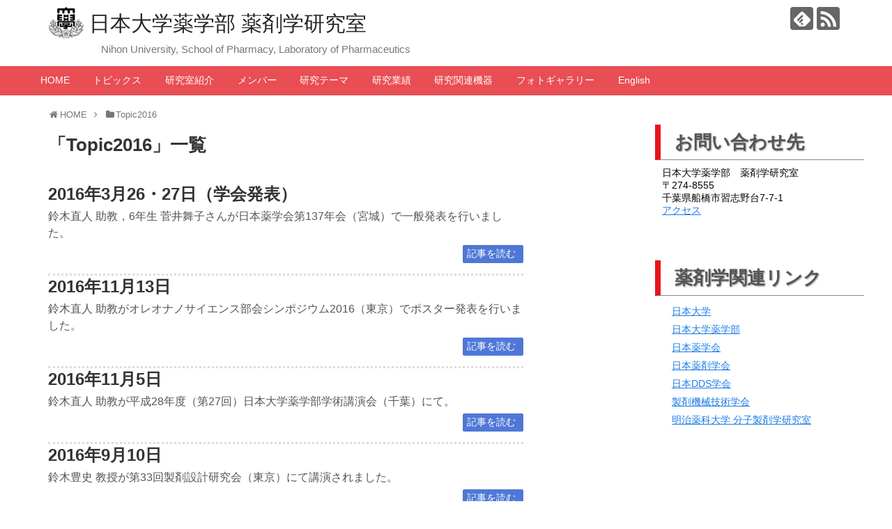

--- FILE ---
content_type: text/html; charset=UTF-8
request_url: http://yakuzai.pha.nihon-u.ac.jp/category/topic2016/
body_size: 58615
content:
<!DOCTYPE html>
<html lang="ja">
<head>
<meta charset="UTF-8">
  <meta name="viewport" content="width=device-width,initial-scale=1.0">
<link rel="alternate" type="application/rss+xml" title="日本大学薬学部 薬剤学研究室 RSS Feed" href="https://yakuzai.pha.nihon-u.ac.jp/feed/" />
<link rel="pingback" href="http://yakuzai.pha.nihon-u.ac.jp/xmlrpc.php" />
<meta name="description" content="「Topic2016」の記事一覧です。" />
<meta name="keywords" content="Topic2016" />
<!-- OGP -->
<meta property="og:type" content="website">
<meta property="og:description" content="「Topic2016」の記事一覧です。">
<meta property="og:title" content="  Topic2016 | 日本大学薬学部 薬剤学研究室">
<meta property="og:url" content="https://yakuzai.pha.nihon-u.ac.jp/category/topic2016/">
<meta property="og:site_name" content="日本大学薬学部 薬剤学研究室">
<meta property="og:locale" content="ja_JP">
<!-- /OGP -->
<!-- Twitter Card -->
<meta name="twitter:card" content="summary">
<meta name="twitter:description" content="「Topic2016」の記事一覧です。">
<meta name="twitter:title" content="  Topic2016 | 日本大学薬学部 薬剤学研究室">
<meta name="twitter:url" content="https://yakuzai.pha.nihon-u.ac.jp/category/topic2016/">
<meta name="twitter:domain" content="yakuzai.pha.nihon-u.ac.jp">
<!-- /Twitter Card -->


<!-- MapPress Easy Google Maps Version:2.94.15 (https://www.mappresspro.com) -->
<title>Topic2016  |  日本大学薬学部 薬剤学研究室</title>
<script type="text/javascript">
/* <![CDATA[ */
window.JetpackScriptData = {"site":{"icon":"","title":"日本大学薬学部 薬剤学研究室","host":"unknown","is_wpcom_platform":false}};
/* ]]> */
</script>
<meta name='robots' content='max-image-preview:large' />
	<style>img:is([sizes="auto" i], [sizes^="auto," i]) { contain-intrinsic-size: 3000px 1500px }</style>
	<link rel='dns-prefetch' href='//stats.wp.com' />
<link rel="alternate" type="application/rss+xml" title="日本大学薬学部 薬剤学研究室 &raquo; フィード" href="https://yakuzai.pha.nihon-u.ac.jp/feed/" />
<link rel="alternate" type="application/rss+xml" title="日本大学薬学部 薬剤学研究室 &raquo; コメントフィード" href="https://yakuzai.pha.nihon-u.ac.jp/comments/feed/" />
<link rel="alternate" type="application/rss+xml" title="日本大学薬学部 薬剤学研究室 &raquo; Topic2016 カテゴリーのフィード" href="https://yakuzai.pha.nihon-u.ac.jp/category/topic2016/feed/" />
<script type="text/javascript">
/* <![CDATA[ */
window._wpemojiSettings = {"baseUrl":"https:\/\/s.w.org\/images\/core\/emoji\/15.0.3\/72x72\/","ext":".png","svgUrl":"https:\/\/s.w.org\/images\/core\/emoji\/15.0.3\/svg\/","svgExt":".svg","source":{"concatemoji":"http:\/\/yakuzai.pha.nihon-u.ac.jp\/wp-includes\/js\/wp-emoji-release.min.js?ver=6.7.4"}};
/*! This file is auto-generated */
!function(i,n){var o,s,e;function c(e){try{var t={supportTests:e,timestamp:(new Date).valueOf()};sessionStorage.setItem(o,JSON.stringify(t))}catch(e){}}function p(e,t,n){e.clearRect(0,0,e.canvas.width,e.canvas.height),e.fillText(t,0,0);var t=new Uint32Array(e.getImageData(0,0,e.canvas.width,e.canvas.height).data),r=(e.clearRect(0,0,e.canvas.width,e.canvas.height),e.fillText(n,0,0),new Uint32Array(e.getImageData(0,0,e.canvas.width,e.canvas.height).data));return t.every(function(e,t){return e===r[t]})}function u(e,t,n){switch(t){case"flag":return n(e,"\ud83c\udff3\ufe0f\u200d\u26a7\ufe0f","\ud83c\udff3\ufe0f\u200b\u26a7\ufe0f")?!1:!n(e,"\ud83c\uddfa\ud83c\uddf3","\ud83c\uddfa\u200b\ud83c\uddf3")&&!n(e,"\ud83c\udff4\udb40\udc67\udb40\udc62\udb40\udc65\udb40\udc6e\udb40\udc67\udb40\udc7f","\ud83c\udff4\u200b\udb40\udc67\u200b\udb40\udc62\u200b\udb40\udc65\u200b\udb40\udc6e\u200b\udb40\udc67\u200b\udb40\udc7f");case"emoji":return!n(e,"\ud83d\udc26\u200d\u2b1b","\ud83d\udc26\u200b\u2b1b")}return!1}function f(e,t,n){var r="undefined"!=typeof WorkerGlobalScope&&self instanceof WorkerGlobalScope?new OffscreenCanvas(300,150):i.createElement("canvas"),a=r.getContext("2d",{willReadFrequently:!0}),o=(a.textBaseline="top",a.font="600 32px Arial",{});return e.forEach(function(e){o[e]=t(a,e,n)}),o}function t(e){var t=i.createElement("script");t.src=e,t.defer=!0,i.head.appendChild(t)}"undefined"!=typeof Promise&&(o="wpEmojiSettingsSupports",s=["flag","emoji"],n.supports={everything:!0,everythingExceptFlag:!0},e=new Promise(function(e){i.addEventListener("DOMContentLoaded",e,{once:!0})}),new Promise(function(t){var n=function(){try{var e=JSON.parse(sessionStorage.getItem(o));if("object"==typeof e&&"number"==typeof e.timestamp&&(new Date).valueOf()<e.timestamp+604800&&"object"==typeof e.supportTests)return e.supportTests}catch(e){}return null}();if(!n){if("undefined"!=typeof Worker&&"undefined"!=typeof OffscreenCanvas&&"undefined"!=typeof URL&&URL.createObjectURL&&"undefined"!=typeof Blob)try{var e="postMessage("+f.toString()+"("+[JSON.stringify(s),u.toString(),p.toString()].join(",")+"));",r=new Blob([e],{type:"text/javascript"}),a=new Worker(URL.createObjectURL(r),{name:"wpTestEmojiSupports"});return void(a.onmessage=function(e){c(n=e.data),a.terminate(),t(n)})}catch(e){}c(n=f(s,u,p))}t(n)}).then(function(e){for(var t in e)n.supports[t]=e[t],n.supports.everything=n.supports.everything&&n.supports[t],"flag"!==t&&(n.supports.everythingExceptFlag=n.supports.everythingExceptFlag&&n.supports[t]);n.supports.everythingExceptFlag=n.supports.everythingExceptFlag&&!n.supports.flag,n.DOMReady=!1,n.readyCallback=function(){n.DOMReady=!0}}).then(function(){return e}).then(function(){var e;n.supports.everything||(n.readyCallback(),(e=n.source||{}).concatemoji?t(e.concatemoji):e.wpemoji&&e.twemoji&&(t(e.twemoji),t(e.wpemoji)))}))}((window,document),window._wpemojiSettings);
/* ]]> */
</script>
<link rel='stylesheet' id='simplicity-style-css' href='http://yakuzai.pha.nihon-u.ac.jp/wp-content/themes/simplicity2/style.css?ver=6.7.4&#038;fver=20241125015325' type='text/css' media='all' />
<link rel='stylesheet' id='responsive-style-css' href='http://yakuzai.pha.nihon-u.ac.jp/wp-content/themes/simplicity2/css/responsive-pc.css?ver=6.7.4&#038;fver=20241125014950' type='text/css' media='all' />
<link rel='stylesheet' id='font-awesome-style-css' href='http://yakuzai.pha.nihon-u.ac.jp/wp-content/themes/simplicity2/webfonts/css/font-awesome.min.css?ver=6.7.4&#038;fver=20241125015333' type='text/css' media='all' />
<link rel='stylesheet' id='icomoon-style-css' href='http://yakuzai.pha.nihon-u.ac.jp/wp-content/themes/simplicity2/webfonts/icomoon/style.css?ver=6.7.4&#038;fver=20241125015344' type='text/css' media='all' />
<link rel='stylesheet' id='responsive-mode-style-css' href='http://yakuzai.pha.nihon-u.ac.jp/wp-content/themes/simplicity2/responsive.css?ver=6.7.4&#038;fver=20241125015235' type='text/css' media='all' />
<link rel='stylesheet' id='narrow-style-css' href='http://yakuzai.pha.nihon-u.ac.jp/wp-content/themes/simplicity2/css/narrow.css?ver=6.7.4&#038;fver=20241125014948' type='text/css' media='all' />
<link rel='stylesheet' id='media-style-css' href='http://yakuzai.pha.nihon-u.ac.jp/wp-content/themes/simplicity2/css/media.css?ver=6.7.4&#038;fver=20241125014947' type='text/css' media='all' />
<link rel='stylesheet' id='slicknav-style-css' href='http://yakuzai.pha.nihon-u.ac.jp/wp-content/themes/simplicity2/css/slicknav.css?ver=6.7.4&#038;fver=20241125014951' type='text/css' media='all' />
<link rel='stylesheet' id='extension-style-css' href='http://yakuzai.pha.nihon-u.ac.jp/wp-content/themes/simplicity2/css/extension.css?ver=6.7.4&#038;fver=20241125014941' type='text/css' media='all' />
<style id='extension-style-inline-css' type='text/css'>
a{color:#1a7ae4}#navi ul,#navi ul.sub-menu,#navi ul.children{background-color:#e84e54;border-color:#e84e54}#navi{background-color:#e84e54}@media screen and (max-width:1110px){#navi{background-color:transparent}}#navi ul li a{color:#fff}#navi ul li a:hover{background-color:#fc4e4e}#footer{background-color:#515151}#h-top{min-height:95px} figure.entry-thumb,.new-entry-thumb,.popular-entry-thumb,.related-entry-thumb{display:none}.widget_new_popular .wpp-thumbnail,.widget_popular_ranking .wpp-thumbnail{display:none}.related-entry-thumbnail .related-entry-thumb{display:block}.entry-card-content,.related-entry-content{margin-left:0}.widget_new_popular ul li::before{display:none}.new-entry,#sidebar ul.wpp-list{padding-left:1em}.new-entry a,#sidebar ul.wpp-list a{color:#1a7ae4;text-decoration:underline}.article{font-size:15px}@media screen and (max-width:639px){.article br{display:block}}#site-title{margin-right:0} #main .social-count{display:none} .arrow-box{display:none}#sns-group-top .balloon-btn-set{width:auto}
</style>
<link rel='stylesheet' id='child-style-css' href='http://yakuzai.pha.nihon-u.ac.jp/wp-content/themes/simplicity2-child/style.css?ver=6.7.4&#038;fver=20220425030843' type='text/css' media='all' />
<link rel='stylesheet' id='child-responsive-mode-style-css' href='http://yakuzai.pha.nihon-u.ac.jp/wp-content/themes/simplicity2-child/responsive.css?ver=6.7.4&#038;fver=20170601042317' type='text/css' media='all' />
<link rel='stylesheet' id='print-style-css' href='http://yakuzai.pha.nihon-u.ac.jp/wp-content/themes/simplicity2/css/print.css?ver=6.7.4&#038;fver=20241125014950' type='text/css' media='print' />
<style id='wp-emoji-styles-inline-css' type='text/css'>

	img.wp-smiley, img.emoji {
		display: inline !important;
		border: none !important;
		box-shadow: none !important;
		height: 1em !important;
		width: 1em !important;
		margin: 0 0.07em !important;
		vertical-align: -0.1em !important;
		background: none !important;
		padding: 0 !important;
	}
</style>
<link rel='stylesheet' id='wp-block-library-css' href='http://yakuzai.pha.nihon-u.ac.jp/wp-includes/css/dist/block-library/style.min.css?ver=6.7.4' type='text/css' media='all' />
<link rel='stylesheet' id='mappress-leaflet-css' href='http://yakuzai.pha.nihon-u.ac.jp/wp-content/plugins/mappress-google-maps-for-wordpress/lib/leaflet/leaflet.css?ver=1.7.1&#038;fver=20250709121118' type='text/css' media='all' />
<link rel='stylesheet' id='mappress-css' href='http://yakuzai.pha.nihon-u.ac.jp/wp-content/plugins/mappress-google-maps-for-wordpress/css/mappress.css?ver=2.94.15&#038;fver=20250709121118' type='text/css' media='all' />
<style id='pdfemb-pdf-embedder-viewer-style-inline-css' type='text/css'>
.wp-block-pdfemb-pdf-embedder-viewer{max-width:none}

</style>
<link rel='stylesheet' id='mediaelement-css' href='http://yakuzai.pha.nihon-u.ac.jp/wp-includes/js/mediaelement/mediaelementplayer-legacy.min.css?ver=4.2.17' type='text/css' media='all' />
<link rel='stylesheet' id='wp-mediaelement-css' href='http://yakuzai.pha.nihon-u.ac.jp/wp-includes/js/mediaelement/wp-mediaelement.min.css?ver=6.7.4' type='text/css' media='all' />
<style id='jetpack-sharing-buttons-style-inline-css' type='text/css'>
.jetpack-sharing-buttons__services-list{display:flex;flex-direction:row;flex-wrap:wrap;gap:0;list-style-type:none;margin:5px;padding:0}.jetpack-sharing-buttons__services-list.has-small-icon-size{font-size:12px}.jetpack-sharing-buttons__services-list.has-normal-icon-size{font-size:16px}.jetpack-sharing-buttons__services-list.has-large-icon-size{font-size:24px}.jetpack-sharing-buttons__services-list.has-huge-icon-size{font-size:36px}@media print{.jetpack-sharing-buttons__services-list{display:none!important}}.editor-styles-wrapper .wp-block-jetpack-sharing-buttons{gap:0;padding-inline-start:0}ul.jetpack-sharing-buttons__services-list.has-background{padding:1.25em 2.375em}
</style>
<style id='classic-theme-styles-inline-css' type='text/css'>
/*! This file is auto-generated */
.wp-block-button__link{color:#fff;background-color:#32373c;border-radius:9999px;box-shadow:none;text-decoration:none;padding:calc(.667em + 2px) calc(1.333em + 2px);font-size:1.125em}.wp-block-file__button{background:#32373c;color:#fff;text-decoration:none}
</style>
<style id='global-styles-inline-css' type='text/css'>
:root{--wp--preset--aspect-ratio--square: 1;--wp--preset--aspect-ratio--4-3: 4/3;--wp--preset--aspect-ratio--3-4: 3/4;--wp--preset--aspect-ratio--3-2: 3/2;--wp--preset--aspect-ratio--2-3: 2/3;--wp--preset--aspect-ratio--16-9: 16/9;--wp--preset--aspect-ratio--9-16: 9/16;--wp--preset--color--black: #000000;--wp--preset--color--cyan-bluish-gray: #abb8c3;--wp--preset--color--white: #ffffff;--wp--preset--color--pale-pink: #f78da7;--wp--preset--color--vivid-red: #cf2e2e;--wp--preset--color--luminous-vivid-orange: #ff6900;--wp--preset--color--luminous-vivid-amber: #fcb900;--wp--preset--color--light-green-cyan: #7bdcb5;--wp--preset--color--vivid-green-cyan: #00d084;--wp--preset--color--pale-cyan-blue: #8ed1fc;--wp--preset--color--vivid-cyan-blue: #0693e3;--wp--preset--color--vivid-purple: #9b51e0;--wp--preset--gradient--vivid-cyan-blue-to-vivid-purple: linear-gradient(135deg,rgba(6,147,227,1) 0%,rgb(155,81,224) 100%);--wp--preset--gradient--light-green-cyan-to-vivid-green-cyan: linear-gradient(135deg,rgb(122,220,180) 0%,rgb(0,208,130) 100%);--wp--preset--gradient--luminous-vivid-amber-to-luminous-vivid-orange: linear-gradient(135deg,rgba(252,185,0,1) 0%,rgba(255,105,0,1) 100%);--wp--preset--gradient--luminous-vivid-orange-to-vivid-red: linear-gradient(135deg,rgba(255,105,0,1) 0%,rgb(207,46,46) 100%);--wp--preset--gradient--very-light-gray-to-cyan-bluish-gray: linear-gradient(135deg,rgb(238,238,238) 0%,rgb(169,184,195) 100%);--wp--preset--gradient--cool-to-warm-spectrum: linear-gradient(135deg,rgb(74,234,220) 0%,rgb(151,120,209) 20%,rgb(207,42,186) 40%,rgb(238,44,130) 60%,rgb(251,105,98) 80%,rgb(254,248,76) 100%);--wp--preset--gradient--blush-light-purple: linear-gradient(135deg,rgb(255,206,236) 0%,rgb(152,150,240) 100%);--wp--preset--gradient--blush-bordeaux: linear-gradient(135deg,rgb(254,205,165) 0%,rgb(254,45,45) 50%,rgb(107,0,62) 100%);--wp--preset--gradient--luminous-dusk: linear-gradient(135deg,rgb(255,203,112) 0%,rgb(199,81,192) 50%,rgb(65,88,208) 100%);--wp--preset--gradient--pale-ocean: linear-gradient(135deg,rgb(255,245,203) 0%,rgb(182,227,212) 50%,rgb(51,167,181) 100%);--wp--preset--gradient--electric-grass: linear-gradient(135deg,rgb(202,248,128) 0%,rgb(113,206,126) 100%);--wp--preset--gradient--midnight: linear-gradient(135deg,rgb(2,3,129) 0%,rgb(40,116,252) 100%);--wp--preset--font-size--small: 13px;--wp--preset--font-size--medium: 20px;--wp--preset--font-size--large: 36px;--wp--preset--font-size--x-large: 42px;--wp--preset--spacing--20: 0.44rem;--wp--preset--spacing--30: 0.67rem;--wp--preset--spacing--40: 1rem;--wp--preset--spacing--50: 1.5rem;--wp--preset--spacing--60: 2.25rem;--wp--preset--spacing--70: 3.38rem;--wp--preset--spacing--80: 5.06rem;--wp--preset--shadow--natural: 6px 6px 9px rgba(0, 0, 0, 0.2);--wp--preset--shadow--deep: 12px 12px 50px rgba(0, 0, 0, 0.4);--wp--preset--shadow--sharp: 6px 6px 0px rgba(0, 0, 0, 0.2);--wp--preset--shadow--outlined: 6px 6px 0px -3px rgba(255, 255, 255, 1), 6px 6px rgba(0, 0, 0, 1);--wp--preset--shadow--crisp: 6px 6px 0px rgba(0, 0, 0, 1);}:where(.is-layout-flex){gap: 0.5em;}:where(.is-layout-grid){gap: 0.5em;}body .is-layout-flex{display: flex;}.is-layout-flex{flex-wrap: wrap;align-items: center;}.is-layout-flex > :is(*, div){margin: 0;}body .is-layout-grid{display: grid;}.is-layout-grid > :is(*, div){margin: 0;}:where(.wp-block-columns.is-layout-flex){gap: 2em;}:where(.wp-block-columns.is-layout-grid){gap: 2em;}:where(.wp-block-post-template.is-layout-flex){gap: 1.25em;}:where(.wp-block-post-template.is-layout-grid){gap: 1.25em;}.has-black-color{color: var(--wp--preset--color--black) !important;}.has-cyan-bluish-gray-color{color: var(--wp--preset--color--cyan-bluish-gray) !important;}.has-white-color{color: var(--wp--preset--color--white) !important;}.has-pale-pink-color{color: var(--wp--preset--color--pale-pink) !important;}.has-vivid-red-color{color: var(--wp--preset--color--vivid-red) !important;}.has-luminous-vivid-orange-color{color: var(--wp--preset--color--luminous-vivid-orange) !important;}.has-luminous-vivid-amber-color{color: var(--wp--preset--color--luminous-vivid-amber) !important;}.has-light-green-cyan-color{color: var(--wp--preset--color--light-green-cyan) !important;}.has-vivid-green-cyan-color{color: var(--wp--preset--color--vivid-green-cyan) !important;}.has-pale-cyan-blue-color{color: var(--wp--preset--color--pale-cyan-blue) !important;}.has-vivid-cyan-blue-color{color: var(--wp--preset--color--vivid-cyan-blue) !important;}.has-vivid-purple-color{color: var(--wp--preset--color--vivid-purple) !important;}.has-black-background-color{background-color: var(--wp--preset--color--black) !important;}.has-cyan-bluish-gray-background-color{background-color: var(--wp--preset--color--cyan-bluish-gray) !important;}.has-white-background-color{background-color: var(--wp--preset--color--white) !important;}.has-pale-pink-background-color{background-color: var(--wp--preset--color--pale-pink) !important;}.has-vivid-red-background-color{background-color: var(--wp--preset--color--vivid-red) !important;}.has-luminous-vivid-orange-background-color{background-color: var(--wp--preset--color--luminous-vivid-orange) !important;}.has-luminous-vivid-amber-background-color{background-color: var(--wp--preset--color--luminous-vivid-amber) !important;}.has-light-green-cyan-background-color{background-color: var(--wp--preset--color--light-green-cyan) !important;}.has-vivid-green-cyan-background-color{background-color: var(--wp--preset--color--vivid-green-cyan) !important;}.has-pale-cyan-blue-background-color{background-color: var(--wp--preset--color--pale-cyan-blue) !important;}.has-vivid-cyan-blue-background-color{background-color: var(--wp--preset--color--vivid-cyan-blue) !important;}.has-vivid-purple-background-color{background-color: var(--wp--preset--color--vivid-purple) !important;}.has-black-border-color{border-color: var(--wp--preset--color--black) !important;}.has-cyan-bluish-gray-border-color{border-color: var(--wp--preset--color--cyan-bluish-gray) !important;}.has-white-border-color{border-color: var(--wp--preset--color--white) !important;}.has-pale-pink-border-color{border-color: var(--wp--preset--color--pale-pink) !important;}.has-vivid-red-border-color{border-color: var(--wp--preset--color--vivid-red) !important;}.has-luminous-vivid-orange-border-color{border-color: var(--wp--preset--color--luminous-vivid-orange) !important;}.has-luminous-vivid-amber-border-color{border-color: var(--wp--preset--color--luminous-vivid-amber) !important;}.has-light-green-cyan-border-color{border-color: var(--wp--preset--color--light-green-cyan) !important;}.has-vivid-green-cyan-border-color{border-color: var(--wp--preset--color--vivid-green-cyan) !important;}.has-pale-cyan-blue-border-color{border-color: var(--wp--preset--color--pale-cyan-blue) !important;}.has-vivid-cyan-blue-border-color{border-color: var(--wp--preset--color--vivid-cyan-blue) !important;}.has-vivid-purple-border-color{border-color: var(--wp--preset--color--vivid-purple) !important;}.has-vivid-cyan-blue-to-vivid-purple-gradient-background{background: var(--wp--preset--gradient--vivid-cyan-blue-to-vivid-purple) !important;}.has-light-green-cyan-to-vivid-green-cyan-gradient-background{background: var(--wp--preset--gradient--light-green-cyan-to-vivid-green-cyan) !important;}.has-luminous-vivid-amber-to-luminous-vivid-orange-gradient-background{background: var(--wp--preset--gradient--luminous-vivid-amber-to-luminous-vivid-orange) !important;}.has-luminous-vivid-orange-to-vivid-red-gradient-background{background: var(--wp--preset--gradient--luminous-vivid-orange-to-vivid-red) !important;}.has-very-light-gray-to-cyan-bluish-gray-gradient-background{background: var(--wp--preset--gradient--very-light-gray-to-cyan-bluish-gray) !important;}.has-cool-to-warm-spectrum-gradient-background{background: var(--wp--preset--gradient--cool-to-warm-spectrum) !important;}.has-blush-light-purple-gradient-background{background: var(--wp--preset--gradient--blush-light-purple) !important;}.has-blush-bordeaux-gradient-background{background: var(--wp--preset--gradient--blush-bordeaux) !important;}.has-luminous-dusk-gradient-background{background: var(--wp--preset--gradient--luminous-dusk) !important;}.has-pale-ocean-gradient-background{background: var(--wp--preset--gradient--pale-ocean) !important;}.has-electric-grass-gradient-background{background: var(--wp--preset--gradient--electric-grass) !important;}.has-midnight-gradient-background{background: var(--wp--preset--gradient--midnight) !important;}.has-small-font-size{font-size: var(--wp--preset--font-size--small) !important;}.has-medium-font-size{font-size: var(--wp--preset--font-size--medium) !important;}.has-large-font-size{font-size: var(--wp--preset--font-size--large) !important;}.has-x-large-font-size{font-size: var(--wp--preset--font-size--x-large) !important;}
:where(.wp-block-post-template.is-layout-flex){gap: 1.25em;}:where(.wp-block-post-template.is-layout-grid){gap: 1.25em;}
:where(.wp-block-columns.is-layout-flex){gap: 2em;}:where(.wp-block-columns.is-layout-grid){gap: 2em;}
:root :where(.wp-block-pullquote){font-size: 1.5em;line-height: 1.6;}
</style>
<link rel='stylesheet' id='foobox-free-min-css' href='http://yakuzai.pha.nihon-u.ac.jp/wp-content/plugins/foobox-image-lightbox/free/css/foobox.free.min.css?ver=2.7.35&#038;fver=20250709121100' type='text/css' media='all' />
<link rel='stylesheet' id='child-pages-shortcode-css-css' href='http://yakuzai.pha.nihon-u.ac.jp/wp-content/plugins/child-pages-shortcode/css/child-pages-shortcode.min.css?ver=1.1.4&#038;fver=20170605013221' type='text/css' media='all' />
<style id='akismet-widget-style-inline-css' type='text/css'>

			.a-stats {
				--akismet-color-mid-green: #357b49;
				--akismet-color-white: #fff;
				--akismet-color-light-grey: #f6f7f7;

				max-width: 350px;
				width: auto;
			}

			.a-stats * {
				all: unset;
				box-sizing: border-box;
			}

			.a-stats strong {
				font-weight: 600;
			}

			.a-stats a.a-stats__link,
			.a-stats a.a-stats__link:visited,
			.a-stats a.a-stats__link:active {
				background: var(--akismet-color-mid-green);
				border: none;
				box-shadow: none;
				border-radius: 8px;
				color: var(--akismet-color-white);
				cursor: pointer;
				display: block;
				font-family: -apple-system, BlinkMacSystemFont, 'Segoe UI', 'Roboto', 'Oxygen-Sans', 'Ubuntu', 'Cantarell', 'Helvetica Neue', sans-serif;
				font-weight: 500;
				padding: 12px;
				text-align: center;
				text-decoration: none;
				transition: all 0.2s ease;
			}

			/* Extra specificity to deal with TwentyTwentyOne focus style */
			.widget .a-stats a.a-stats__link:focus {
				background: var(--akismet-color-mid-green);
				color: var(--akismet-color-white);
				text-decoration: none;
			}

			.a-stats a.a-stats__link:hover {
				filter: brightness(110%);
				box-shadow: 0 4px 12px rgba(0, 0, 0, 0.06), 0 0 2px rgba(0, 0, 0, 0.16);
			}

			.a-stats .count {
				color: var(--akismet-color-white);
				display: block;
				font-size: 1.5em;
				line-height: 1.4;
				padding: 0 13px;
				white-space: nowrap;
			}
		
</style>
<script type="text/javascript" src="http://yakuzai.pha.nihon-u.ac.jp/wp-includes/js/jquery/jquery.min.js?ver=3.7.1" id="jquery-core-js"></script>
<script type="text/javascript" src="http://yakuzai.pha.nihon-u.ac.jp/wp-includes/js/jquery/jquery-migrate.min.js?ver=3.4.1" id="jquery-migrate-js"></script>
<script type="text/javascript" src="http://yakuzai.pha.nihon-u.ac.jp/wp-content/plugins/child-pages-shortcode/js/child-pages-shortcode.min.js?ver=1.1.4&amp;fver=20170605013221" id="child-pages-shortcode-js"></script>
<script type="text/javascript" id="foobox-free-min-js-before">
/* <![CDATA[ */
/* Run FooBox FREE (v2.7.35) */
var FOOBOX = window.FOOBOX = {
	ready: true,
	disableOthers: false,
	o: {wordpress: { enabled: true }, countMessage:'image %index of %total', captions: { dataTitle: ["captionTitle","title"], dataDesc: ["captionDesc","description"] }, rel: '', excludes:'.fbx-link,.nofoobox,.nolightbox,a[href*="pinterest.com/pin/create/button/"]', affiliate : { enabled: false }},
	selectors: [
		".foogallery-container.foogallery-lightbox-foobox", ".foogallery-container.foogallery-lightbox-foobox-free", ".gallery", ".wp-block-gallery", ".wp-caption", ".wp-block-image", "a:has(img[class*=wp-image-])", ".post a:has(img[class*=wp-image-])", ".foobox"
	],
	pre: function( $ ){
		// Custom JavaScript (Pre)
		
	},
	post: function( $ ){
		// Custom JavaScript (Post)
		
		// Custom Captions Code
		
	},
	custom: function( $ ){
		// Custom Extra JS
		
	}
};
/* ]]> */
</script>
<script type="text/javascript" src="http://yakuzai.pha.nihon-u.ac.jp/wp-content/plugins/foobox-image-lightbox/free/js/foobox.free.min.js?ver=2.7.35&amp;fver=20250709121100" id="foobox-free-min-js"></script>
	<style>img#wpstats{display:none}</style>
		<link rel="shortcut icon" type="image/x-icon" href="http://yakuzai.pha.nihon-u.ac.jp/cms/wp-content/uploads/2017/08/favicon.ico" />
<!-- ## NXS/OG ## --><!-- ## NXSOGTAGS ## --><!-- ## NXS/OG ## -->
</head>
  <body class="archive category category-topic2016 category-11 metaslider-plugin" itemscope itemtype="http://schema.org/WebPage">
    <div id="container">

      <!-- header -->
      <header itemscope itemtype="http://schema.org/WPHeader">
        <div id="header" class="clearfix">
          <div id="header-in">

                        <div id="h-top">
              
              <div class="alignleft top-title-catchphrase">
                <!-- サイトのタイトル -->
<p id="site-title" itemscope itemtype="https://schema.org/Organization">
  <a href="https://yakuzai.pha.nihon-u.ac.jp/">日本大学薬学部 薬剤学研究室</a></p>
<!-- サイトの概要 -->
<p id="site-description">
  Nihon University, School of Pharmacy, Laboratory of Pharmaceutics</p>
              </div>

              <div class="alignright top-sns-follows">
                                <!-- SNSページ -->
<div class="sns-pages">
<ul class="snsp">
<li class="feedly-page"><a href="//feedly.com/i/discover/sources/search/feed/http%3A%2F%2Fyakuzai.pha.nihon-u.ac.jp" target="blank" title="feedlyで更新情報を購読" rel="nofollow"><span class="icon-feedly-logo"></span></a></li><li class="rss-page"><a href="https://yakuzai.pha.nihon-u.ac.jp/feed/" target="_blank" title="RSSで更新情報をフォロー" rel="nofollow"><span class="icon-rss-logo"></span></a></li>  </ul>
</div>
                              </div>

            </div><!-- /#h-top -->
          </div><!-- /#header-in -->
        </div><!-- /#header -->
      </header>
      <!-- Navigation -->
<nav itemscope itemtype="https://schema.org/SiteNavigationElement">
  <div id="navi">
      	<div id="navi-in">
      <div class="menu-gnavi-container"><ul id="menu-gnavi" class="menu"><li id="menu-item-314" class="menu-item menu-item-type-custom menu-item-object-custom menu-item-314"><a href="http://yakuzai.pha.nihon-u.ac.jp/">HOME</a></li>
<li id="menu-item-2670" class="menu-item menu-item-type-custom menu-item-object-custom current-menu-ancestor current-menu-parent menu-item-has-children menu-item-2670"><a href="#">トピックス</a>
<ul class="sub-menu">
	<li id="menu-item-3107" class="menu-item menu-item-type-taxonomy menu-item-object-category menu-item-3107"><a href="https://yakuzai.pha.nihon-u.ac.jp/category/topic2025/">Topic2025</a></li>
	<li id="menu-item-2960" class="menu-item menu-item-type-taxonomy menu-item-object-category menu-item-2960"><a href="https://yakuzai.pha.nihon-u.ac.jp/category/topic2024/">Topic2024</a></li>
	<li id="menu-item-2811" class="menu-item menu-item-type-taxonomy menu-item-object-category menu-item-2811"><a href="https://yakuzai.pha.nihon-u.ac.jp/category/topic2023/">Topic2023</a></li>
	<li id="menu-item-2569" class="menu-item menu-item-type-taxonomy menu-item-object-category menu-item-2569"><a href="https://yakuzai.pha.nihon-u.ac.jp/category/topic2022/">Topic2022</a></li>
	<li id="menu-item-2568" class="menu-item menu-item-type-taxonomy menu-item-object-category menu-item-2568"><a href="https://yakuzai.pha.nihon-u.ac.jp/category/topic2021/">Topic2021</a></li>
	<li id="menu-item-2567" class="menu-item menu-item-type-taxonomy menu-item-object-category menu-item-2567"><a href="https://yakuzai.pha.nihon-u.ac.jp/category/topic2020/">Topic2020</a></li>
	<li id="menu-item-2566" class="menu-item menu-item-type-taxonomy menu-item-object-category menu-item-2566"><a href="https://yakuzai.pha.nihon-u.ac.jp/category/topic2019/">Topic2019</a></li>
	<li id="menu-item-2565" class="menu-item menu-item-type-taxonomy menu-item-object-category menu-item-2565"><a href="https://yakuzai.pha.nihon-u.ac.jp/category/topic2018/">Topic2018</a></li>
	<li id="menu-item-2564" class="menu-item menu-item-type-taxonomy menu-item-object-category menu-item-2564"><a href="https://yakuzai.pha.nihon-u.ac.jp/category/topic2017/">Topic2017</a></li>
	<li id="menu-item-2563" class="menu-item menu-item-type-taxonomy menu-item-object-category current-menu-item menu-item-2563"><a href="https://yakuzai.pha.nihon-u.ac.jp/category/topic2016/" aria-current="page">Topic2016</a></li>
	<li id="menu-item-2562" class="menu-item menu-item-type-taxonomy menu-item-object-category menu-item-2562"><a href="https://yakuzai.pha.nihon-u.ac.jp/category/topic2015/">Topic2015</a></li>
	<li id="menu-item-2561" class="menu-item menu-item-type-taxonomy menu-item-object-category menu-item-2561"><a href="https://yakuzai.pha.nihon-u.ac.jp/category/topic2014/">Topic2014</a></li>
	<li id="menu-item-2560" class="menu-item menu-item-type-taxonomy menu-item-object-category menu-item-2560"><a href="https://yakuzai.pha.nihon-u.ac.jp/category/topic2013/">Topic2013</a></li>
	<li id="menu-item-2559" class="menu-item menu-item-type-taxonomy menu-item-object-category menu-item-2559"><a href="https://yakuzai.pha.nihon-u.ac.jp/category/topic2012/">Topic2012</a></li>
	<li id="menu-item-2558" class="menu-item menu-item-type-taxonomy menu-item-object-category menu-item-2558"><a href="https://yakuzai.pha.nihon-u.ac.jp/category/topic2011/">Topic2011</a></li>
	<li id="menu-item-2557" class="menu-item menu-item-type-taxonomy menu-item-object-category menu-item-2557"><a href="https://yakuzai.pha.nihon-u.ac.jp/category/topic2010/">Topic2010</a></li>
</ul>
</li>
<li id="menu-item-914" class="menu-item menu-item-type-custom menu-item-object-custom menu-item-has-children menu-item-914"><a href="#">研究室紹介</a>
<ul class="sub-menu">
	<li id="menu-item-944" class="menu-item menu-item-type-post_type menu-item-object-page menu-item-944"><a href="https://yakuzai.pha.nihon-u.ac.jp/prologue/professor/">教授挨拶</a></li>
	<li id="menu-item-926" class="menu-item menu-item-type-post_type menu-item-object-page menu-item-926"><a href="https://yakuzai.pha.nihon-u.ac.jp/prologue/history/">研究室沿革</a></li>
</ul>
</li>
<li id="menu-item-915" class="menu-item menu-item-type-custom menu-item-object-custom menu-item-has-children menu-item-915"><a href="#">メンバー</a>
<ul class="sub-menu">
	<li id="menu-item-948" class="menu-item menu-item-type-post_type menu-item-object-page menu-item-948"><a href="https://yakuzai.pha.nihon-u.ac.jp/page-739/page-668/">教員</a></li>
	<li id="menu-item-1586" class="menu-item menu-item-type-post_type menu-item-object-page menu-item-1586"><a href="https://yakuzai.pha.nihon-u.ac.jp/page-739/page-1580/">学生</a></li>
	<li id="menu-item-951" class="menu-item menu-item-type-post_type menu-item-object-page menu-item-951"><a href="https://yakuzai.pha.nihon-u.ac.jp/page-739/page-776/">卒業生</a></li>
	<li id="menu-item-950" class="menu-item menu-item-type-post_type menu-item-object-page menu-item-950"><a href="https://yakuzai.pha.nihon-u.ac.jp/page-739/page-761/">博士課程修了者</a></li>
	<li id="menu-item-957" class="menu-item menu-item-type-post_type menu-item-object-page menu-item-957"><a href="https://yakuzai.pha.nihon-u.ac.jp/page-739/page-832/">卒業生就職先一覧</a></li>
</ul>
</li>
<li id="menu-item-171" class="menu-item menu-item-type-post_type menu-item-object-page menu-item-has-children menu-item-171"><a href="https://yakuzai.pha.nihon-u.ac.jp/theme/">研究テーマ</a>
<ul class="sub-menu">
	<li id="menu-item-533" class="menu-item menu-item-type-post_type menu-item-object-page menu-item-533"><a href="https://yakuzai.pha.nihon-u.ac.jp/theme/theme-01/">N2Bによる動態・薬効評価</a></li>
	<li id="menu-item-532" class="menu-item menu-item-type-post_type menu-item-object-page menu-item-532"><a href="https://yakuzai.pha.nihon-u.ac.jp/theme/theme-02/">N2Bを指向した製剤設計</a></li>
	<li id="menu-item-531" class="menu-item menu-item-type-post_type menu-item-object-page menu-item-531"><a href="https://yakuzai.pha.nihon-u.ac.jp/theme/theme-03/">製剤技術および評価に関する研究</a></li>
</ul>
</li>
<li id="menu-item-919" class="menu-item menu-item-type-post_type menu-item-object-page menu-item-has-children menu-item-919"><a href="https://yakuzai.pha.nihon-u.ac.jp/performance/">研究業績</a>
<ul class="sub-menu">
	<li id="menu-item-3089" class="menu-item menu-item-type-post_type menu-item-object-page menu-item-3089"><a href="https://yakuzai.pha.nihon-u.ac.jp/performance/performance-2025/">2025年度</a></li>
	<li id="menu-item-2971" class="menu-item menu-item-type-post_type menu-item-object-page menu-item-2971"><a href="https://yakuzai.pha.nihon-u.ac.jp/performance/page-2965/">2024年度</a></li>
	<li id="menu-item-2814" class="menu-item menu-item-type-post_type menu-item-object-page menu-item-2814"><a href="https://yakuzai.pha.nihon-u.ac.jp/performance/performance-2023/">2023年度</a></li>
	<li id="menu-item-2726" class="menu-item menu-item-type-post_type menu-item-object-page menu-item-2726"><a href="https://yakuzai.pha.nihon-u.ac.jp/performance/performance-2022-2/">2022年度</a></li>
	<li id="menu-item-2279" class="menu-item menu-item-type-post_type menu-item-object-page menu-item-2279"><a href="https://yakuzai.pha.nihon-u.ac.jp/performance/performance-2021/">2021年度</a></li>
	<li id="menu-item-2107" class="menu-item menu-item-type-post_type menu-item-object-page menu-item-2107"><a href="https://yakuzai.pha.nihon-u.ac.jp/performance/performance-2020/">2020年度</a></li>
	<li id="menu-item-1983" class="menu-item menu-item-type-post_type menu-item-object-page menu-item-1983"><a href="https://yakuzai.pha.nihon-u.ac.jp/performance/page-1829/">2019年度</a></li>
	<li id="menu-item-1524" class="menu-item menu-item-type-post_type menu-item-object-page menu-item-1524"><a href="https://yakuzai.pha.nihon-u.ac.jp/performance/performance-2018/">2018年度</a></li>
	<li id="menu-item-949" class="menu-item menu-item-type-post_type menu-item-object-page menu-item-949"><a href="https://yakuzai.pha.nihon-u.ac.jp/performance/page-748/">2017年度</a></li>
	<li id="menu-item-947" class="menu-item menu-item-type-post_type menu-item-object-page menu-item-947"><a href="https://yakuzai.pha.nihon-u.ac.jp/performance/performance-2016/">2016年度</a></li>
	<li id="menu-item-925" class="menu-item menu-item-type-post_type menu-item-object-page menu-item-925"><a href="https://yakuzai.pha.nihon-u.ac.jp/performance/performance-2015/">2015年度</a></li>
	<li id="menu-item-924" class="menu-item menu-item-type-post_type menu-item-object-page menu-item-924"><a href="https://yakuzai.pha.nihon-u.ac.jp/performance/performance-2014/">2014年度</a></li>
</ul>
</li>
<li id="menu-item-921" class="menu-item menu-item-type-post_type menu-item-object-page menu-item-921"><a href="https://yakuzai.pha.nihon-u.ac.jp/machine/">研究関連機器</a></li>
<li id="menu-item-922" class="menu-item menu-item-type-post_type menu-item-object-page menu-item-922"><a href="https://yakuzai.pha.nihon-u.ac.jp/photo-gallery/">フォトギャラリー</a></li>
<li id="menu-item-1359" class="menu-item menu-item-type-post_type menu-item-object-page menu-item-1359"><a href="https://yakuzai.pha.nihon-u.ac.jp/english/">English</a></li>
</ul></div>    </div><!-- /#navi-in -->
  </div><!-- /#navi -->
</nav>
<!-- /Navigation -->
      <!-- 本体部分 -->
      <div id="body">
        <div id="body-in">

          
          <!-- main -->
          <main itemscope itemprop="mainContentOfPage">
            <div id="main" itemscope itemtype="http://schema.org/Blog">


<div id="breadcrumb" class="breadcrumb breadcrumb-categor" itemscope itemtype="https://schema.org/BreadcrumbList"><div class="breadcrumb-home" itemscope itemtype="https://schema.org/ListItem" itemprop="itemListElement"><span class="fa fa-home fa-fw" aria-hidden="true"></span><a href="https://yakuzai.pha.nihon-u.ac.jp" itemprop="item"><span itemprop="name">HOME</span></a><meta itemprop="position" content="1" /><span class="sp"><span class="fa fa-angle-right" aria-hidden="true"></span></span></div><div class="breadcrumb-item" itemscope itemtype="https://schema.org/ListItem" itemprop="itemListElement"><span class="fa fa-folder fa-fw" aria-hidden="true"></span><a href="https://yakuzai.pha.nihon-u.ac.jp/category/topic2016/" itemprop="item"><span itemprop="name">Topic2016</span></a><meta itemprop="position" content="2" /></div></div><!-- /#breadcrumb -->
  <h1 id="archive-title"><span class="archive-title-pb">「</span><span class="archive-title-text">Topic2016</span><span class="archive-title-pa">」</span><span class="archive-title-list-text">一覧</span></h1>






<div id="list">
<!-- 記事一覧 -->
<article id="post-434" class="entry cf entry-card post-434 post type-post status-publish format-standard category-topic2016">
  <figure class="entry-thumb">
                  <a href="https://yakuzai.pha.nihon-u.ac.jp/post-434/" class="entry-image entry-image-link" title="2016年3月26・27日（学会発表）"><img src="http://yakuzai.pha.nihon-u.ac.jp/wp-content/themes/simplicity2/images/no-image.png" alt="NO IMAGE" class="entry-thumnail no-image list-no-image" /></a>
            </figure><!-- /.entry-thumb -->

  <div class="entry-card-content">
  <header>
    <h2><a href="https://yakuzai.pha.nihon-u.ac.jp/post-434/" class="entry-title entry-title-link" title="2016年3月26・27日（学会発表）">2016年3月26・27日（学会発表）</a></h2>
    <p class="post-meta">
      
      
      
      
    </p><!-- /.post-meta -->
      </header>
  <p class="entry-snippet">鈴木直人 助教，6年生 菅井舞子さんが日本薬学会第137年会（宮城）で一般発表を行いました。</p>

    <footer>
    <p class="entry-read"><a href="https://yakuzai.pha.nihon-u.ac.jp/post-434/" class="entry-read-link">記事を読む</a></p>
  </footer>
  
</div><!-- /.entry-card-content -->
</article><article id="post-431" class="entry cf entry-card post-431 post type-post status-publish format-standard category-topic2016">
  <figure class="entry-thumb">
                  <a href="https://yakuzai.pha.nihon-u.ac.jp/post-431/" class="entry-image entry-image-link" title="2016年11月13日"><img src="http://yakuzai.pha.nihon-u.ac.jp/wp-content/themes/simplicity2/images/no-image.png" alt="NO IMAGE" class="entry-thumnail no-image list-no-image" /></a>
            </figure><!-- /.entry-thumb -->

  <div class="entry-card-content">
  <header>
    <h2><a href="https://yakuzai.pha.nihon-u.ac.jp/post-431/" class="entry-title entry-title-link" title="2016年11月13日">2016年11月13日</a></h2>
    <p class="post-meta">
      
      
      
      
    </p><!-- /.post-meta -->
      </header>
  <p class="entry-snippet">鈴木直人 助教がオレオナノサイエンス部会シンポジウム2016（東京）でポスター発表を行いました。</p>

    <footer>
    <p class="entry-read"><a href="https://yakuzai.pha.nihon-u.ac.jp/post-431/" class="entry-read-link">記事を読む</a></p>
  </footer>
  
</div><!-- /.entry-card-content -->
</article><article id="post-429" class="entry cf entry-card post-429 post type-post status-publish format-standard category-topic2016">
  <figure class="entry-thumb">
                  <a href="https://yakuzai.pha.nihon-u.ac.jp/post-429/" class="entry-image entry-image-link" title="2016年11月5日"><img src="http://yakuzai.pha.nihon-u.ac.jp/wp-content/themes/simplicity2/images/no-image.png" alt="NO IMAGE" class="entry-thumnail no-image list-no-image" /></a>
            </figure><!-- /.entry-thumb -->

  <div class="entry-card-content">
  <header>
    <h2><a href="https://yakuzai.pha.nihon-u.ac.jp/post-429/" class="entry-title entry-title-link" title="2016年11月5日">2016年11月5日</a></h2>
    <p class="post-meta">
      
      
      
      
    </p><!-- /.post-meta -->
      </header>
  <p class="entry-snippet">鈴木直人 助教が平成28年度（第27回）日本大学薬学部学術講演会（千葉）にて。</p>

    <footer>
    <p class="entry-read"><a href="https://yakuzai.pha.nihon-u.ac.jp/post-429/" class="entry-read-link">記事を読む</a></p>
  </footer>
  
</div><!-- /.entry-card-content -->
</article><article id="post-427" class="entry cf entry-card post-427 post type-post status-publish format-standard category-topic2016">
  <figure class="entry-thumb">
                  <a href="https://yakuzai.pha.nihon-u.ac.jp/post-427/" class="entry-image entry-image-link" title="2016年9月10日"><img src="http://yakuzai.pha.nihon-u.ac.jp/wp-content/themes/simplicity2/images/no-image.png" alt="NO IMAGE" class="entry-thumnail no-image list-no-image" /></a>
            </figure><!-- /.entry-thumb -->

  <div class="entry-card-content">
  <header>
    <h2><a href="https://yakuzai.pha.nihon-u.ac.jp/post-427/" class="entry-title entry-title-link" title="2016年9月10日">2016年9月10日</a></h2>
    <p class="post-meta">
      
      
      
      
    </p><!-- /.post-meta -->
      </header>
  <p class="entry-snippet">鈴木豊史 教授が第33回製剤設計研究会（東京）にて講演されました。</p>

    <footer>
    <p class="entry-read"><a href="https://yakuzai.pha.nihon-u.ac.jp/post-427/" class="entry-read-link">記事を読む</a></p>
  </footer>
  
</div><!-- /.entry-card-content -->
</article><article id="post-425" class="entry cf entry-card post-425 post type-post status-publish format-standard category-topic2016">
  <figure class="entry-thumb">
                  <a href="https://yakuzai.pha.nihon-u.ac.jp/post-425/" class="entry-image entry-image-link" title="2016年9月8日"><img src="http://yakuzai.pha.nihon-u.ac.jp/wp-content/themes/simplicity2/images/no-image.png" alt="NO IMAGE" class="entry-thumnail no-image list-no-image" /></a>
            </figure><!-- /.entry-thumb -->

  <div class="entry-card-content">
  <header>
    <h2><a href="https://yakuzai.pha.nihon-u.ac.jp/post-425/" class="entry-title entry-title-link" title="2016年9月8日">2016年9月8日</a></h2>
    <p class="post-meta">
      
      
      
      
    </p><!-- /.post-meta -->
      </header>
  <p class="entry-snippet">鈴木直人 助教が第33回シクロデキストリンシンポジウム（香川）でポスター発表を行いました。</p>

    <footer>
    <p class="entry-read"><a href="https://yakuzai.pha.nihon-u.ac.jp/post-425/" class="entry-read-link">記事を読む</a></p>
  </footer>
  
</div><!-- /.entry-card-content -->
</article><article id="post-422" class="entry cf entry-card post-422 post type-post status-publish format-standard category-topic2016">
  <figure class="entry-thumb">
                  <a href="https://yakuzai.pha.nihon-u.ac.jp/post-422/" class="entry-image entry-image-link" title="2016年6月4日"><img src="http://yakuzai.pha.nihon-u.ac.jp/wp-content/themes/simplicity2/images/no-image.png" alt="NO IMAGE" class="entry-thumnail no-image list-no-image" /></a>
            </figure><!-- /.entry-thumb -->

  <div class="entry-card-content">
  <header>
    <h2><a href="https://yakuzai.pha.nihon-u.ac.jp/post-422/" class="entry-title entry-title-link" title="2016年6月4日">2016年6月4日</a></h2>
    <p class="post-meta">
      
      
      
      
    </p><!-- /.post-meta -->
      </header>
  <p class="entry-snippet">鈴木直人 助教が第14回ホスト-ゲスト化学シンポジウムHGCS2016（高知）で一般発表を行いました。</p>

    <footer>
    <p class="entry-read"><a href="https://yakuzai.pha.nihon-u.ac.jp/post-422/" class="entry-read-link">記事を読む</a></p>
  </footer>
  
</div><!-- /.entry-card-content -->
</article>  <div class="clear"></div>
</div><!-- /#list -->

  <!-- 文章下広告 -->
                  


            </div><!-- /#main -->
          </main>
        <!-- sidebar -->
<div id="sidebar" class="sidebar nwa" role="complementary">
    
  <div id="sidebar-widget">
  <!-- ウイジェット -->
  <aside id="text-3" class="widget widget_text"><h3 class="widget_title sidebar_widget_title">お問い合わせ先</h3>			<div class="textwidget"><div>日本大学薬学部　薬剤学研究室<br />
〒274-8555<br />
千葉県船橋市習志野台7-7-1<br />
<a href="https://yakuzai.pha.nihon-u.ac.jp/access/">アクセス</a></div>
</div>
		</aside><aside id="text-4" class="widget widget_text"><h3 class="widget_title sidebar_widget_title">薬剤学関連リンク</h3>			<div class="textwidget"><ul>
<li><a href="http://www.nihon-u.ac.jp/">日本大学</a></li>
<li><a href="https://www.pha.nihon-u.ac.jp/">日本大学薬学部</a></li>
<li><a href="http://www.pharm.or.jp/">日本薬学会</a></li>
<li><a href="http://www.apstj.jp/">日本薬剤学会</a></li>
<li><a href="http://square.umin.ac.jp/js-dds/">日本DDS学会</a></li>
<li><a href="http://www.seikiken.or.jp/">製剤機械技術学会</a></li>
<li><a href="https://www.my-pharm.ac.jp/molpharm/">明治薬科大学 分子製剤学研究室</a></li>
</ul>
</div>
		</aside>  </div>

  
</div><!-- /#sidebar -->

        </div><!-- /#body-in -->
      </div><!-- /#body -->

      <!-- footer -->
      <footer itemscope itemtype="http://schema.org/WPFooter">
        <div id="footer" class="main-footer">
          <div id="footer-in">

            
          <div class="clear"></div>
            <div id="copyright" class="wrapper">
                            <div id="footer-navi">
                <div id="footer-navi-in">
                  <div class="menu-gnavifooter-container"><ul id="menu-gnavifooter" class="menu"><li id="menu-item-1472" class="menu-item menu-item-type-post_type menu-item-object-page menu-item-home menu-item-1472"><a href="https://yakuzai.pha.nihon-u.ac.jp/">HOME</a></li>
<li id="menu-item-1478" class="menu-item menu-item-type-post_type menu-item-object-page menu-item-1478"><a href="https://yakuzai.pha.nihon-u.ac.jp/access/">アクセス</a></li>
<li id="menu-item-2656" class="menu-item menu-item-type-post_type menu-item-object-page menu-item-2656"><a href="https://yakuzai.pha.nihon-u.ac.jp/topic/">トピックス</a></li>
<li id="menu-item-1497" class="menu-item menu-item-type-post_type menu-item-object-page menu-item-1497"><a href="https://yakuzai.pha.nihon-u.ac.jp/prologue/professor/">教授挨拶</a></li>
<li id="menu-item-1498" class="menu-item menu-item-type-post_type menu-item-object-page menu-item-1498"><a href="https://yakuzai.pha.nihon-u.ac.jp/prologue/history/">研究室沿革</a></li>
<li id="menu-item-1486" class="menu-item menu-item-type-post_type menu-item-object-page menu-item-1486"><a href="https://yakuzai.pha.nihon-u.ac.jp/page-739/page-668/">教員</a></li>
<li id="menu-item-2652" class="menu-item menu-item-type-post_type menu-item-object-page menu-item-2652"><a href="https://yakuzai.pha.nihon-u.ac.jp/page-739/page-1580/">学生</a></li>
<li id="menu-item-1482" class="menu-item menu-item-type-post_type menu-item-object-page menu-item-1482"><a href="https://yakuzai.pha.nihon-u.ac.jp/page-739/page-776/">卒業生</a></li>
<li id="menu-item-1488" class="menu-item menu-item-type-post_type menu-item-object-page menu-item-1488"><a href="https://yakuzai.pha.nihon-u.ac.jp/page-739/page-761/">博士課程修了者</a></li>
<li id="menu-item-1483" class="menu-item menu-item-type-post_type menu-item-object-page menu-item-1483"><a href="https://yakuzai.pha.nihon-u.ac.jp/page-739/page-832/">卒業生就職先一覧</a></li>
<li id="menu-item-1492" class="menu-item menu-item-type-post_type menu-item-object-page menu-item-1492"><a href="https://yakuzai.pha.nihon-u.ac.jp/theme/">研究テーマ</a></li>
<li id="menu-item-1493" class="menu-item menu-item-type-post_type menu-item-object-page menu-item-1493"><a href="https://yakuzai.pha.nihon-u.ac.jp/theme/theme-01/">N2Bによる動態・薬効評価</a></li>
<li id="menu-item-1494" class="menu-item menu-item-type-post_type menu-item-object-page menu-item-1494"><a href="https://yakuzai.pha.nihon-u.ac.jp/theme/theme-02/">N2Bを指向した製剤設計</a></li>
<li id="menu-item-1495" class="menu-item menu-item-type-post_type menu-item-object-page menu-item-1495"><a href="https://yakuzai.pha.nihon-u.ac.jp/theme/theme-03/">製剤技術および評価に関する研究</a></li>
<li id="menu-item-1499" class="menu-item menu-item-type-post_type menu-item-object-page menu-item-1499"><a href="https://yakuzai.pha.nihon-u.ac.jp/performance/">研究業績</a></li>
<li id="menu-item-2815" class="menu-item menu-item-type-post_type menu-item-object-page menu-item-2815"><a href="https://yakuzai.pha.nihon-u.ac.jp/performance/performance-2023/">2023年度</a></li>
<li id="menu-item-2819" class="menu-item menu-item-type-post_type menu-item-object-page menu-item-2819"><a href="https://yakuzai.pha.nihon-u.ac.jp/performance/performance-2022-2/">2022年度</a></li>
<li id="menu-item-2280" class="menu-item menu-item-type-post_type menu-item-object-page menu-item-2280"><a href="https://yakuzai.pha.nihon-u.ac.jp/performance/performance-2021/">2021年度</a></li>
<li id="menu-item-2108" class="menu-item menu-item-type-post_type menu-item-object-page menu-item-2108"><a href="https://yakuzai.pha.nihon-u.ac.jp/performance/performance-2020/">2020年度</a></li>
<li id="menu-item-2619" class="menu-item menu-item-type-post_type menu-item-object-page menu-item-2619"><a href="https://yakuzai.pha.nihon-u.ac.jp/performance/page-1829/">2019年度</a></li>
<li id="menu-item-1501" class="menu-item menu-item-type-post_type menu-item-object-page menu-item-1501"><a href="https://yakuzai.pha.nihon-u.ac.jp/performance/performance-2018/">2018年度</a></li>
<li id="menu-item-1520" class="menu-item menu-item-type-post_type menu-item-object-page menu-item-1520"><a href="https://yakuzai.pha.nihon-u.ac.jp/performance/page-748/">2017年度</a></li>
<li id="menu-item-1519" class="menu-item menu-item-type-post_type menu-item-object-page menu-item-1519"><a href="https://yakuzai.pha.nihon-u.ac.jp/performance/performance-2016/">2016年度</a></li>
<li id="menu-item-1518" class="menu-item menu-item-type-post_type menu-item-object-page menu-item-1518"><a href="https://yakuzai.pha.nihon-u.ac.jp/performance/performance-2015/">2015年度</a></li>
<li id="menu-item-1517" class="menu-item menu-item-type-post_type menu-item-object-page menu-item-1517"><a href="https://yakuzai.pha.nihon-u.ac.jp/performance/performance-2014/">2014年度</a></li>
<li id="menu-item-1516" class="menu-item menu-item-type-post_type menu-item-object-page menu-item-1516"><a href="https://yakuzai.pha.nihon-u.ac.jp/performance/performance-2013/">2013年度</a></li>
<li id="menu-item-1515" class="menu-item menu-item-type-post_type menu-item-object-page menu-item-1515"><a href="https://yakuzai.pha.nihon-u.ac.jp/performance/performance-2012/">2012年度</a></li>
<li id="menu-item-1514" class="menu-item menu-item-type-post_type menu-item-object-page menu-item-1514"><a href="https://yakuzai.pha.nihon-u.ac.jp/performance/performance-2011/">2011年度</a></li>
<li id="menu-item-1513" class="menu-item menu-item-type-post_type menu-item-object-page menu-item-1513"><a href="https://yakuzai.pha.nihon-u.ac.jp/performance/performance-2010/">2010年度</a></li>
<li id="menu-item-1512" class="menu-item menu-item-type-post_type menu-item-object-page menu-item-1512"><a href="https://yakuzai.pha.nihon-u.ac.jp/performance/performance-2009/">2009年度</a></li>
<li id="menu-item-1511" class="menu-item menu-item-type-post_type menu-item-object-page menu-item-1511"><a href="https://yakuzai.pha.nihon-u.ac.jp/performance/performance-2008/">2008年度</a></li>
<li id="menu-item-1510" class="menu-item menu-item-type-post_type menu-item-object-page menu-item-1510"><a href="https://yakuzai.pha.nihon-u.ac.jp/performance/performance-2007/">2007年度</a></li>
<li id="menu-item-1509" class="menu-item menu-item-type-post_type menu-item-object-page menu-item-1509"><a href="https://yakuzai.pha.nihon-u.ac.jp/performance/performance-2006/">2006年度</a></li>
<li id="menu-item-1508" class="menu-item menu-item-type-post_type menu-item-object-page menu-item-1508"><a href="https://yakuzai.pha.nihon-u.ac.jp/performance/performance-2005/">2005年度</a></li>
<li id="menu-item-1507" class="menu-item menu-item-type-post_type menu-item-object-page menu-item-1507"><a href="https://yakuzai.pha.nihon-u.ac.jp/performance/performance-2004/">2004年度</a></li>
<li id="menu-item-1506" class="menu-item menu-item-type-post_type menu-item-object-page menu-item-1506"><a href="https://yakuzai.pha.nihon-u.ac.jp/performance/performance-2003/">2003年度</a></li>
<li id="menu-item-1505" class="menu-item menu-item-type-post_type menu-item-object-page menu-item-1505"><a href="https://yakuzai.pha.nihon-u.ac.jp/performance/performance-2002/">2002年度</a></li>
<li id="menu-item-1504" class="menu-item menu-item-type-post_type menu-item-object-page menu-item-1504"><a href="https://yakuzai.pha.nihon-u.ac.jp/performance/performance-2001/">2001年度</a></li>
<li id="menu-item-1503" class="menu-item menu-item-type-post_type menu-item-object-page menu-item-1503"><a href="https://yakuzai.pha.nihon-u.ac.jp/performance/performance-2000/">2000年度</a></li>
<li id="menu-item-1502" class="menu-item menu-item-type-post_type menu-item-object-page menu-item-1502"><a href="https://yakuzai.pha.nihon-u.ac.jp/performance/performance-1999/">1999年度</a></li>
<li id="menu-item-1500" class="menu-item menu-item-type-post_type menu-item-object-page menu-item-1500"><a href="https://yakuzai.pha.nihon-u.ac.jp/performance/performance-1998/">1998年度</a></li>
<li id="menu-item-1521" class="menu-item menu-item-type-post_type menu-item-object-page menu-item-1521"><a href="https://yakuzai.pha.nihon-u.ac.jp/machine/">研究関連機器</a></li>
<li id="menu-item-930" class="menu-item menu-item-type-post_type menu-item-object-page menu-item-930"><a href="https://yakuzai.pha.nihon-u.ac.jp/photo-gallery/">フォトギャラリー</a></li>
<li id="menu-item-937" class="menu-item menu-item-type-post_type menu-item-object-page menu-item-937"><a href="https://yakuzai.pha.nihon-u.ac.jp/form/">連絡先変更用フォーム</a></li>
<li id="menu-item-1473" class="menu-item menu-item-type-post_type menu-item-object-page menu-item-1473"><a href="https://yakuzai.pha.nihon-u.ac.jp/english/">English</a></li>
</ul></div>                  </div>
              </div>
                            <div class="credit">
                &copy; 2009  <a href="https://yakuzai.pha.nihon-u.ac.jp">日本大学薬学部 薬剤学研究室</a>.              </div>

                          </div>
        </div><!-- /#footer-in -->
        </div><!-- /#footer -->
      </footer>
      <div id="page-top">
      <a id="move-page-top"><span class="fa fa-angle-double-up fa-2x"></span></a>
  
</div>
          </div><!-- /#container -->
      <script>
    (function(){
        var f = document.querySelectorAll(".video-click");
        for (var i = 0; i < f.length; ++i) {
        f[i].onclick = function () {
          var iframe = this.getAttribute("data-iframe");
          this.parentElement.innerHTML = '<div class="video">' + iframe + '</div>';
        }
        }
    })();
  </script>
  <script type="importmap" id="wp-importmap">
{"imports":{"@wordpress\/interactivity":"http:\/\/yakuzai.pha.nihon-u.ac.jp\/wp-includes\/js\/dist\/script-modules\/interactivity\/index.min.js?ver=907ea3b2f317a78b7b9b"}}
</script>
<script type="module" src="http://yakuzai.pha.nihon-u.ac.jp/wp-content/plugins/jetpack/jetpack_vendor/automattic/jetpack-forms/src/contact-form/../../dist/modules/form/view.js?ver=14.8" id="jp-forms-view-js-module"></script>
<link rel="modulepreload" href="http://yakuzai.pha.nihon-u.ac.jp/wp-includes/js/dist/script-modules/interactivity/index.min.js?ver=907ea3b2f317a78b7b9b" id="@wordpress/interactivity-js-modulepreload"><script type="application/json" id="wp-script-module-data-@wordpress/interactivity">
{"config":{"jetpack/form":{"error_types":{"is_required":"この欄は入力必須です。","invalid_form_empty":"送信しようとしているフォームは空です。","invalid_form":"フォームの内容を正しく入力してください。"}}}}
</script>
<script src="http://yakuzai.pha.nihon-u.ac.jp/wp-content/themes/simplicity2/javascript.js?ver=6.7.4&fver=20241125015131" defer></script>
<script src="http://yakuzai.pha.nihon-u.ac.jp/wp-content/themes/simplicity2-child/javascript.js?ver=6.7.4&fver=20170724061646" defer></script>
<script type="text/javascript" id="jetpack-stats-js-before">
/* <![CDATA[ */
_stq = window._stq || [];
_stq.push([ "view", JSON.parse("{\"v\":\"ext\",\"blog\":\"172509981\",\"post\":\"0\",\"tz\":\"9\",\"srv\":\"yakuzai.pha.nihon-u.ac.jp\",\"arch_cat\":\"topic2016\",\"arch_results\":\"6\",\"j\":\"1:14.8\"}") ]);
_stq.push([ "clickTrackerInit", "172509981", "0" ]);
/* ]]> */
</script>
<script type="text/javascript" src="https://stats.wp.com/e-202603.js" id="jetpack-stats-js" defer="defer" data-wp-strategy="defer"></script>
        <!-- SlickNav用のスタイル -->
<!-- <link rel="stylesheet" href="http://yakuzai.pha.nihon-u.ac.jp/wp-content/themes/simplicity2/css/slicknav.css"> -->
<!-- SlickNavのスクリプトファイル -->
<script src="http://yakuzai.pha.nihon-u.ac.jp/wp-content/themes/simplicity2/js/jquery.slicknav.min.js"></script>
<script>
//グローバルナビのCSSセレクタを指定する
(function($){
  $('#navi .menu > ul, #navi ul.menu').slicknav({
    label: 'MENU',
    allowParentLinks: true,
  });
})(jQuery);
</script>
        

    
  </body>
</html>


--- FILE ---
content_type: text/css
request_url: http://yakuzai.pha.nihon-u.ac.jp/wp-content/themes/simplicity2-child/style.css?ver=6.7.4&fver=20220425030843
body_size: 6358
content:
@charset "UTF-8";

/*!
Theme Name: Simplicity2 child
Template:   simplicity2
Version:    20161002
*/

/* Simplicity子テーマ用のスタイルを書く */

#header-in, #navi-in, #body-in, #footer-in {
    width: 1200px;
}

#main {
    border: 0;
}

@media screen and (max-width: 1070px){
  #container #main,
  #container #sidebar{
    /*important削除*/
    float:none;
	 width:100%;
  }
}

#body {
    margin-top: 0 !important;
}

.footer-right {
    width: 66%;
}

/* listスタイルの消去 */
ul {
list-style-type: none !important;
}
/*トップの固定ページのタイトルと日付を消す*/
#post-218 .entry-title {
 display:none;
}
#post-218 .post-meta {
 display: none;
}

.entry-content {
    margin-bottom: 60px;
    overflow: hidden;
    width: 100%;
    margin-left: auto;
    margin-right: auto;
}
.newsposts {
    border-left: 8px solid #e7141a !important;
    border-bottom: 1px solid #898787;
    line-height: 10%;
    color: #555;
    margin: 20px 0 !important;
	text-shadow: 1px 1px 2px #929292;
}
.professor-name,.associate_professor-name,.assistant_professor-name,.research_worker-name {
    border-left: 8px solid #5da7db !important;
    border-bottom: 1px solid #898787;
    padding: 20px 30px !important;
    font-size: 26px;
    margin: 40px -29px 20px;
    font-weight: bold;
}

/* シンプリシティー2　記事区切り */
#main .entry {
border-bottom: 3px dotted #ddd;
padding-bottom: 15px;
}

.post-meta {
   display: none;
}

/* 「記事を読む」のカスタマイズ */
.entry-read a{
 color:#fff;
 font-size:14px;
 background-color:#4f78d6;
 border:1px solid #4f78d6;
 border-radius:2px;
 padding:3px 10px 3px 5px;
 text-decoration:none;
 float: right;
 }
 
.entry-read a:hover{
 color:#fff;
 background-color:#429edf;
 border:1px solid #388fcd;
}

/* サイドバーカテゴリーを修正 */
.widget_categories h3:before{
 margin-right:5px;
 font-family:"FontAwesome";
 content:"\f115";
}
/* サイドバー最新の投稿を修正 */
#recent-posts-2 h3:before{
 margin-right:5px;
 font-family:"FontAwesome";
 content:"\f044";
}
/* サイドバーアーカイブを修正 */
#archives-2 h3:before{
 margin-right:5px;
 font-family:"FontAwesome";
 content:"\f187";
}

/* サイドバーの見出し背景を修正 */
#sidebar h3{
  height: 50px;
  line-height: 50px;
  padding: 0 20px;
/*  border-radius: 5px;*/
/*  background: #fddbd7;*/
/*  font-weight: bold;*/
/*  color: #4D4D4D;*/
  border-left: 8px solid #e7141a !important;
  border-bottom: 1px solid #898787;
  color: #555;
  text-shadow: 1px 1px 2px #929292;
}

/* スマホなどでは1列表示に */
@media (max-width: 480px) {
  .child_pages .child_page {
     float: none;
     width: 100% !important;
    }
}
.article h4 {
    border-bottom: 0;
}

#navi ul li a {
    font-size: 14px;
    padding: .8em 1.2em;
}
#navi .sub-menu li, #navi .children li {
    height: 50px;
}
.navifixed {
    position: fixed;
    top: 0;
    width: 100%;
    z-index: 10000;
}

#page-top {
    right: 20px;
    bottom: 50px;
}
#page-top a {
    padding: 14px 17px;
    background-color: #e7141a;
    font-size: 18px;
}

#site-title:before {
    content: url("http://yakuzai.pha.nihon-u.ac.jp/wp-content/uploads/2017/08/header-logo003.png");
}
#site-title {
    margin-top: 10px;
    margin-bottom: 0;
}
#site-title a {
    vertical-align: super;
}
#site-description {
    margin-left: 75px;
}
.article th {
    width: 26%;
}
#theme {
    font-size: 15px;
    margin-bottom: 80px;
}
.theme-content {
    margin-top: 35px;
}

.foogallery-simple_portfolio .bf-caption > h4 {
    font-size: 16px;
}

.textwidget {
    text-align: left;
    font-size: 14px;
    padding: 0 10px;
}

.timeline {
  list-style: none;
  width: 100%;
  font-size: 15px;
  -webkit-padding-start: 0px;
}
.timeline > li {
  margin-bottom: 60px;
}

/* for Desktop */
@media ( min-width : 640px ){
  .timeline > li {
    overflow: hidden;
    margin: 0;
    position: relative;
  }
  .timeline-date {
    width: 110px;
    float: left;
    margin-top: 20px;
  }
  .timeline-content {
    width: 75%;
    float: left;
    border-left: 3px #e5e5d1 solid;
    padding-left: 30px;
  }
  .timeline-content:before {
    content: '';
    width: 12px;
    height: 12px;
    background: #6fc173;
    position: absolute;
    left: 106px;
    top: 24px;
    border-radius: 100%;
  }
}

.pickup {
    margin-top: 50px;
    margin-bottom: 80px;
}

.slicknav_menu {
    background: #e71419 !important;
}
.slicknav_btn {
    background-color: #e71419 !important;
}
.top-box {
    width: 100%;
    float: left;
    font-size: 14px;
}
@media ( max-width : 1110px ){
 .top-box {
    width: 100%;
    margin-bottom: 30px;
 }
}
.display-posts-listing {
    padding-left: 0 !important;
    overflow: auto;
    height: 250px;
}
.news {
    color: #333 !important;
}
.element_2 {
    color: #333 !important;
}
.element_2:hover {
    color: #c03 !important;
}
.element_0 {
    font-size: 18px !important;
}
p.greet {
	text-indent: 1em;
}
.greeting {
	padding: 0 50px;
}
.history {
	padding: 0 50px;
}
.member {
	padding: 0 50px;
}
.six-year-member {
	padding: 0 30px;
}
.five-year-member {
	padding: 0 30px;
}
.four-year-member {
	padding: 0 30px;
}
.graduate-student {
	padding: 0 30px;
}
.graduate-student-name {
	font-size:18px;
}
.list {
	padding: 0 30px;
}
.employer {
	padding: 0 60px;
}
.performance {
	padding: 0 50px;
}
#sidebar .widget {
    margin-bottom: 0;
    margin-top: 0;
    padding-bottom: 20px;
    padding-top: 16px;
}
#main .post, #main .page {
    margin-bottom: 0;
}
.child_pages .post_content h4 {
	font-weight: bolder !important;
    margin-top: .5em !important;
    font-size: 16px !important;
    line-height: 1.2em !important;
    text-align: center;
}
.job-title {
	font-size:18px;
}
.e-name {
	font-family: "Times New Roman", times, serif;
	font-size: 20px;
}
.past-topix {
	text-align: right;
}
.past-topix a {
	text-decoration: none;
}
.perform-subtitle {
	font-size: 24px;
   color: #1a7ae4;
}
.focus-text {
	padding: 10px 30px;
}
#sidebar h3 {
    font-size: 26px !important;
}
div.pdfemb-viewer {
	border:none !important;
}
.member-profile-1 {
	padding: 30px 0;
}
#navi ul.sub-menu, #navi ul.children {
    min-width: 250px !important;
}

.scroll-block {
    height: 30em;
    overflow: auto;
    border: #555 1px solid;
    background-color: #fff;
    padding: 1em !important;
}

--- FILE ---
content_type: application/javascript
request_url: http://yakuzai.pha.nihon-u.ac.jp/wp-content/themes/simplicity2-child/javascript.js?ver=6.7.4&fver=20170724061646
body_size: 551
content:
//ここに追加したいJavaScript、jQueryを記入してください。
//このJavaScriptファイルは、親テーマのJavaScriptファイルのあとに呼び出されます。
//JavaScriptやjQueryで親テーマのjavascript.jsに加えて関数を記入したい時に使用します。

jQuery(function($) {
var nav    = $('#navi'),
    offset = nav.offset(); 
$(window).scroll(function () {
  if($(window).scrollTop() > offset.top) {
    nav.addClass('navifixed');
  } else {
    nav.removeClass('navifixed');
  }
});  
});